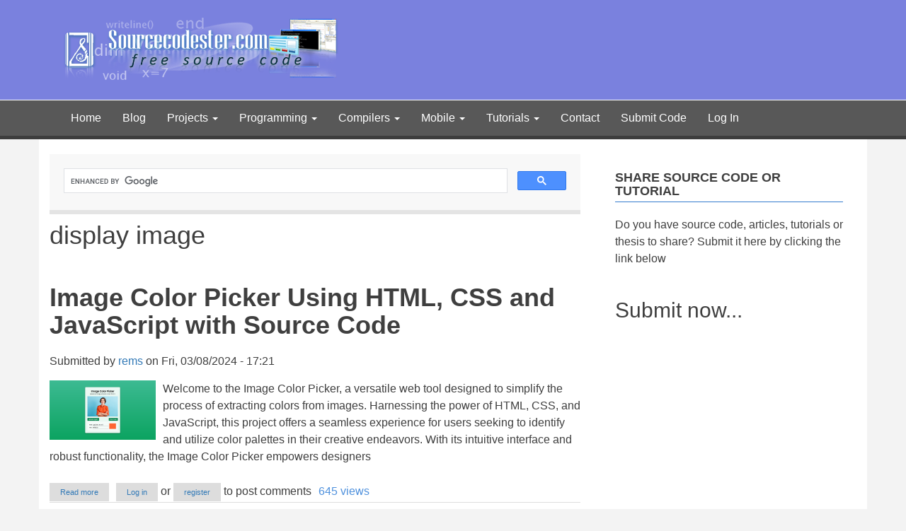

--- FILE ---
content_type: text/html; charset=UTF-8
request_url: https://www.sourcecodester.com/tags/display-image
body_size: 9825
content:
<!DOCTYPE html>
<html  lang="en" dir="ltr" prefix="og: https://ogp.me/ns#">
  <head>
    <meta charset="utf-8" />
<link rel="canonical" href="https://www.sourcecodester.com/tags/display-image" />
<meta name="Generator" content="Drupal 10 (https://www.drupal.org)" />
<meta name="MobileOptimized" content="width" />
<meta name="HandheldFriendly" content="true" />
<meta name="viewport" content="width=device-width, initial-scale=1.0" />
<script>var ct_check_js_val = '45ad7914bcc081990fd7f857f45669c6';var drupal_ac_antibot_cookie_value = '3fa94f39fbf09953f306a506387cb1d9ab2e88c0e1354be22f79cd84b3a26f53';var ct_use_cookies = 1;var ct_use_alt_cookies = 0;var ct_capture_buffer = 0;</script>
<script async="async" src="https://www.googletagmanager.com/gtag/js?id=G-NE4BEEYZ56"></script>
<script>
  window.dataLayer = window.dataLayer || [];
  function gtag(){dataLayer.push(arguments);}
  gtag('js', new Date());

  gtag('config', 'G-NE4BEEYZ56');
</script>
<script async="async" src="//pagead2.googlesyndication.com/pagead/js/adsbygoogle.js"></script>
<script>
  (adsbygoogle = window.adsbygoogle || []).push({
    google_ad_client: "ca-pub-3664195971165750",
    enable_page_level_ads: true
  });
</script>
<script type="text/javascript">
  (function(){
    var bsa = document.createElement('script');
       bsa.type = 'text/javascript';
       bsa.async = true;
       bsa.src = '//s3.buysellads.com/ac/bsa.js';
    (document.getElementsByTagName('head')[0]||document.getElementsByTagName('body')[0]).appendChild(bsa);
  })();
  </script>
<script async="async" data-cfasync="false">
  (function() {
      const url = new URL(window.location.href);
      const clickID = url.searchParams.get("click_id");
      const sourceID = url.searchParams.get("source_id");

      const s = document.createElement("script");
      s.dataset.cfasync = "false";
      s.src = "https://push-sdk.com/f/sdk.js?z=816750";
      s.onload = (opts) => {
          opts.zoneID = 816750;
          opts.extClickID = clickID;
          opts.subID1 = sourceID;
          opts.actions.onPermissionGranted = () => {};
          opts.actions.onPermissionDenied = () => {};
          opts.actions.onAlreadySubscribed = () => {};
          opts.actions.onError = () => {};
      };
      document.head.appendChild(s);
  })()
</script>
<script src="//m.servedby-buysellads.com/monetization.js" type="text/javascript"></script>
<link rel="icon" href="/themes/bootstrap_child/favicon.ico" type="image/vnd.microsoft.icon" />
<link rel="alternate" type="application/rss+xml" title="display image" href="https://www.sourcecodester.com/taxonomy/term/7943/feed" />

    <title>display image | SourceCodester</title>
    <link rel="stylesheet" media="all" href="/sites/default/files/css/css_V48a_0j_Gr1VQ0pWTg7RYPmk3LNm2hH-8IzFmnsg4mc.css?delta=0&amp;language=en&amp;theme=bootstrap_child&amp;include=eJxNyEsOwCAIANELETkTVVQaWg1oP7dv0pWbycvEZozJZicNtNMDcRlJSFuBwl4liw42XAw-O1sWryinDPDXBx-4kTNcwrfj33C0NJU_ZR4o0g" />
<link rel="stylesheet" media="all" href="https://cdn.jsdelivr.net/npm/entreprise7pro-bootstrap@3.4.8/dist/css/bootstrap.min.css" integrity="sha256-zL9fLm9PT7/fK/vb1O9aIIAdm/+bGtxmUm/M1NPTU7Y=" crossorigin="anonymous" />
<link rel="stylesheet" media="all" href="https://cdn.jsdelivr.net/npm/@unicorn-fail/drupal-bootstrap-styles@0.0.2/dist/3.1.1/7.x-3.x/drupal-bootstrap.min.css" integrity="sha512-nrwoY8z0/iCnnY9J1g189dfuRMCdI5JBwgvzKvwXC4dZ+145UNBUs+VdeG/TUuYRqlQbMlL4l8U3yT7pVss9Rg==" crossorigin="anonymous" />
<link rel="stylesheet" media="all" href="https://cdn.jsdelivr.net/npm/@unicorn-fail/drupal-bootstrap-styles@0.0.2/dist/3.1.1/8.x-3.x/drupal-bootstrap.min.css" integrity="sha512-jM5OBHt8tKkl65deNLp2dhFMAwoqHBIbzSW0WiRRwJfHzGoxAFuCowGd9hYi1vU8ce5xpa5IGmZBJujm/7rVtw==" crossorigin="anonymous" />
<link rel="stylesheet" media="all" href="https://cdn.jsdelivr.net/npm/@unicorn-fail/drupal-bootstrap-styles@0.0.2/dist/3.2.0/7.x-3.x/drupal-bootstrap.min.css" integrity="sha512-U2uRfTiJxR2skZ8hIFUv5y6dOBd9s8xW+YtYScDkVzHEen0kU0G9mH8F2W27r6kWdHc0EKYGY3JTT3C4pEN+/g==" crossorigin="anonymous" />
<link rel="stylesheet" media="all" href="https://cdn.jsdelivr.net/npm/@unicorn-fail/drupal-bootstrap-styles@0.0.2/dist/3.2.0/8.x-3.x/drupal-bootstrap.min.css" integrity="sha512-JXQ3Lp7Oc2/VyHbK4DKvRSwk2MVBTb6tV5Zv/3d7UIJKlNEGT1yws9vwOVUkpsTY0o8zcbCLPpCBG2NrZMBJyQ==" crossorigin="anonymous" />
<link rel="stylesheet" media="all" href="https://cdn.jsdelivr.net/npm/@unicorn-fail/drupal-bootstrap-styles@0.0.2/dist/3.3.1/7.x-3.x/drupal-bootstrap.min.css" integrity="sha512-ZbcpXUXjMO/AFuX8V7yWatyCWP4A4HMfXirwInFWwcxibyAu7jHhwgEA1jO4Xt/UACKU29cG5MxhF/i8SpfiWA==" crossorigin="anonymous" />
<link rel="stylesheet" media="all" href="https://cdn.jsdelivr.net/npm/@unicorn-fail/drupal-bootstrap-styles@0.0.2/dist/3.3.1/8.x-3.x/drupal-bootstrap.min.css" integrity="sha512-kTMXGtKrWAdF2+qSCfCTa16wLEVDAAopNlklx4qPXPMamBQOFGHXz0HDwz1bGhstsi17f2SYVNaYVRHWYeg3RQ==" crossorigin="anonymous" />
<link rel="stylesheet" media="all" href="https://cdn.jsdelivr.net/npm/@unicorn-fail/drupal-bootstrap-styles@0.0.2/dist/3.4.0/8.x-3.x/drupal-bootstrap.min.css" integrity="sha512-tGFFYdzcicBwsd5EPO92iUIytu9UkQR3tLMbORL9sfi/WswiHkA1O3ri9yHW+5dXk18Rd+pluMeDBrPKSwNCvw==" crossorigin="anonymous" />
<link rel="stylesheet" media="all" href="/sites/default/files/css/css_aHUsisQtRAVuoDu1W-8svlgKeB0Ds070xgu1opDgn2w.css?delta=9&amp;language=en&amp;theme=bootstrap_child&amp;include=eJxNyEsOwCAIANELETkTVVQaWg1oP7dv0pWbycvEZozJZicNtNMDcRlJSFuBwl4liw42XAw-O1sWryinDPDXBx-4kTNcwrfj33C0NJU_ZR4o0g" />

    
  </head>
  <body class="path-taxonomy has-glyphicons">
    <a href="#main-content" class="visually-hidden focusable skip-link">
      Skip to main content
    </a>
    <script type="text/javascript">
(function(){
var bsa = document.createElement('script');
    bsa.type = 'text/javascript';
    bsa.async = true;
    bsa.src = '//s3.buysellads.com/ac/bsa.js';
(document.getElementsByTagName('head')[0]||document.getElementsByTagName('body')[0]).appendChild(bsa);
})();
</script>
<script type="application/javascript">
(function(w,d,p,c){var r='ptag',o='script',s=function(u){var a=d.createElement(o),
m=d.getElementsByTagName(o)[0];a.async=1;a.src=u;m.parentNode.insertBefore(a,m);};
w[r]=w[r]||function(){(w[r].q = w[r].q || []).push(arguments)};s(p);s(c);})
(window, document, '//tag.adbro.me/tags/ptag.js', '//tag.adbro.me/configs/hdfpfial.js');
</script>

      <div class="dialog-off-canvas-main-canvas" data-off-canvas-main-canvas>
                  <div id="bootstrap-header-main">
      <div class="container py-2">
        <div class="row align-items-center">
          <div class="col-lg-6 col-md-6 col-sm-12">
            <div id="bootstrap-child-logo">
              <a href="/">
                <img src="/sites/default/files/logo.png" alt="sourcecodester logo">
              </a>
            </div>
          </div>
          <div class="col-lg-6 col-md-6 col-sm-12">
              <div class="region region-right-header">
    <section id="block-bootstrap-child-buyselladsheader" class="block block-block-content block-block-contenta3cd190c-ccce-4396-baa1-fac7bc5acb3f clearfix">
  
    

      
            <div class="field field--name-body field--type-text-with-summary field--label-hidden field--item"><!-- BuySellAds.com Zone Code -->
<div id="bsap_1260235" class="bsarocks bsap_363b20df2cca725c3e2707a18e83b07f"></div>
<!-- End BuySellAds.com Zone Code -->
</div>
      
  </section>


  </div>

          </div>
        </div>
      </div>
      <header class="navbar navbar-default container-fluid" id="navbar" role="banner">
                  <div class="container">
                <div class="navbar-header">
            <div class="region region-navigation">
          
  </div>

                                <button type="button" class="navbar-toggle collapsed" data-toggle="collapse" data-target="#navbar-collapse" aria-expanded="false">
              <span class="sr-only">Toggle navigation</span>
              <span class="icon-bar"></span>
              <span class="icon-bar"></span>
              <span class="icon-bar"></span>
            </button>
                  </div>

                          <div id="navbar-collapse" class="navbar-collapse collapse">
              <div class="region region-navigation-collapsible">
    <nav role="navigation" aria-labelledby="block-bootstrap-child-main-menu-menu" id="block-bootstrap-child-main-menu">
            
  <h2 class="visually-hidden" id="block-bootstrap-child-main-menu-menu">Main navigation</h2>
  

              <ul class="menu menu--main nav navbar-nav">
                      <li class="first">
                                        <a href="/" data-drupal-link-system-path="&lt;front&gt;">Home</a>
              </li>
                      <li>
                                        <a href="/blog" data-drupal-link-system-path="blog">Blog</a>
              </li>
                      <li class="expanded dropdown">
                                  <button class="collapse-button">+</button>
                                            <a href="/project" class="dropdown-toggle" data-drupal-link-system-path="project">Projects <span class="caret"></span></a>
                        <ul class="dropdown-menu">
                      <li class="first">
                                        <a href="/c-sharp-project" data-drupal-link-system-path="c-sharp-project">C# Projects</a>
              </li>
                      <li>
                                        <a href="/php-project" data-drupal-link-system-path="php-project">PHP Projects</a>
              </li>
                      <li class="last">
                                        <a href="/visual-basic-project" data-drupal-link-system-path="visual-basic-project">Visual Basic Projects</a>
              </li>
        </ul>
  
              </li>
                      <li class="expanded dropdown">
                                  <button class="collapse-button">+</button>
                                            <a href="/programming" class="dropdown-toggle" data-drupal-link-system-path="programming">Programming <span class="caret"></span></a>
                        <ul class="dropdown-menu">
                      <li class="first">
                                        <a href="/python" data-drupal-link-system-path="python">Python</a>
              </li>
                      <li>
                                        <a href="/php" data-drupal-link-system-path="php">PHP</a>
              </li>
                      <li>
                                        <a href="/visual-basic-net" data-drupal-link-system-path="visual-basic-net">Visual Basic .NET</a>
              </li>
                      <li>
                                        <a href="/visual-basic" data-drupal-link-system-path="visual-basic">Visual Basic</a>
              </li>
                      <li>
                                        <a href="/c-sharp" data-drupal-link-system-path="c-sharp">C#</a>
              </li>
                      <li>
                                        <a href="/java" data-drupal-link-system-path="java">Java</a>
              </li>
                      <li>
                                        <a href="/javascript" data-drupal-link-system-path="javascript">JavaScript</a>
              </li>
                      <li>
                                        <a href="/cpp" data-drupal-link-system-path="cpp">C/C++</a>
              </li>
                      <li>
                                        <a href="/asp" data-drupal-link-system-path="asp">ASP/ASP.NET</a>
              </li>
                      <li>
                                        <a href="/html" data-drupal-link-system-path="html">HTML/CSS</a>
              </li>
                      <li>
                                        <a href="/microsoft-access" data-drupal-link-system-path="microsoft-access">Microsoft Access</a>
              </li>
                      <li>
                                        <a href="/assembly" data-drupal-link-system-path="assembly">Assembly</a>
              </li>
                      <li>
                                        <a href="/assembly" data-drupal-link-system-path="assembly">Assembly</a>
              </li>
                      <li>
                                        <a href="/delphi" data-drupal-link-system-path="delphi">Delphi</a>
              </li>
                      <li>
                                        <a href="/other" data-drupal-link-system-path="other">Other</a>
              </li>
                      <li>
                                        <a href="/sap" data-drupal-link-system-path="sap">SAP/ABAP</a>
              </li>
                      <li>
                                        <a href="/sql" data-drupal-link-system-path="sql">SQL</a>
              </li>
                      <li class="last">
                                        <a href="/foxpro" data-drupal-link-system-path="foxpro">Visual FoxPro</a>
              </li>
        </ul>
  
              </li>
                      <li class="expanded dropdown">
                                  <button class="collapse-button">+</button>
                                            <a href="" class="dropdown-toggle">Compilers <span class="caret"></span></a>
                        <ul class="dropdown-menu">
                      <li class="first">
                                        <a href="https://www.sourcecodester.com/online-python-compiler.html">Online Python Compiler</a>
              </li>
                      <li>
                                        <a href="https://www.sourcecodester.com/online-php-compiler.html">Online PHP Compiler</a>
              </li>
                      <li class="last">
                                        <a href="https://www.sourcecodester.com/online-javascript-compiler.html">Online JavaScript Compiler</a>
              </li>
        </ul>
  
              </li>
                      <li class="expanded dropdown">
                                  <button class="collapse-button">+</button>
                                            <a href="/mobile" class="dropdown-toggle" data-drupal-link-system-path="mobile">Mobile <span class="caret"></span></a>
                        <ul class="dropdown-menu">
                      <li class="first">
                                        <a href="/android" data-drupal-link-system-path="android">Android</a>
              </li>
                      <li>
                                        <a href="/firefox-os" data-drupal-link-system-path="firefox-os">Firefox OS</a>
              </li>
                      <li>
                                        <a href="/windows-phone" data-drupal-link-system-path="windows-phone">Windows Phone</a>
              </li>
                      <li class="last">
                                        <a href="/ios" data-drupal-link-system-path="ios">iOS</a>
              </li>
        </ul>
  
              </li>
                      <li class="expanded dropdown">
                                  <button class="collapse-button">+</button>
                                            <a href="/tutorial" class="dropdown-toggle" data-drupal-link-system-path="tutorial">Tutorials <span class="caret"></span></a>
                        <ul class="dropdown-menu">
                      <li class="first">
                                        <a href="/tutorial/asp" data-drupal-link-system-path="tutorial/asp">ASP/ASP.NET</a>
              </li>
                      <li>
                                        <a href="/tutorial/c-sharp" data-drupal-link-system-path="tutorial/c-sharp">C#</a>
              </li>
                      <li>
                                        <a href="/tutorial/cpp" data-drupal-link-system-path="tutorial/cpp">C/C++</a>
              </li>
                      <li>
                                        <a href="/tutorial/html" data-drupal-link-system-path="tutorial/html">HTML/CSS Tutorial</a>
              </li>
                      <li>
                                        <a href="/tutorial/java" data-drupal-link-system-path="tutorial/java">Java Tutorial</a>
              </li>
                      <li>
                                        <a href="/tutorial/javascript" data-drupal-link-system-path="tutorial/javascript">JavaScript Tutorial</a>
              </li>
                      <li>
                                        <a href="/tutorial/php" data-drupal-link-system-path="tutorial/php">PHP</a>
              </li>
                      <li>
                                        <a href="/tutorial/python" data-drupal-link-system-path="tutorial/python">Python</a>
              </li>
                      <li class="last">
                                        <a href="/tutorial/visual-basic-net" data-drupal-link-system-path="tutorial/visual-basic-net">Visual Basic .NET</a>
              </li>
        </ul>
  
              </li>
                      <li>
                                        <a href="/contact" title="" data-drupal-link-system-path="contact">Contact</a>
              </li>
                      <li>
                                        <a href="/user/login?destination=submit-code" data-drupal-link-query="{&quot;destination&quot;:&quot;submit-code&quot;}" data-drupal-link-system-path="user/login">Submit Code</a>
              </li>
                      <li class="last">
                                        <a href="/user/login" data-drupal-link-system-path="user/login">Log In</a>
              </li>
        </ul>
  

  </nav>

  </div>

          </div>
                          </div>
              </header>
    </div>
    <div role="main" class="main-container container js-quickedit-main-content">
    <div class="row">

                              <div class="col-sm-12" role="heading">
              <div class="region region-header">
    <div data-drupal-messages-fallback class="hidden"></div>

  </div>

          </div>
              
            
                  <section class="col-sm-8">

                                      <div class="highlighted">  <div class="region region-highlighted">
    <section id="block-bootstrap-child-search-2" class="block block-block-content block-block-content76a2bf2e-3bcb-4c32-95d0-70342ffe7335 clearfix">
  
    

      
            <div class="field field--name-body field--type-text-with-summary field--label-hidden field--item"><script async src='https://cse.google.com/cse.js?cx=partner-pub-3664195971165750:f5z2hetqz4u'></script><div class="gcse-searchbox-only"></div></div>
      
  </section>


  </div>
</div>
                  
                                      
                  
                          <a id="main-content"></a>
            <div class="region region-content">
      
    <h1 class="page-header">display image</h1>

  <div class="views-element-container form-group"><div class="view view-taxonomy-term view-id-taxonomy_term view-display-id-page_1 js-view-dom-id-d71dc3fe2fb30e16ea57a333d8f0598f687341a9fd9dc1e9038bac10d9ce93b5">
  
    
      <div class="view-header">
      <div>
  
    
  
</div>

    </div>
      
      <div class="view-content">
          <div class="views-row">
<article data-history-node-id="17230" class="source-code is-promoted teaser clearfix">

  
      <h2>
      <a href="/javascript/17230/image-color-picker-using-html-css-and-javascript-source-code.html" rel="bookmark">
<span>Image Color Picker Using HTML, CSS and JavaScript with Source Code</span>
</a>
    </h2>
    

      <header>
      
      <div class="author">
        Submitted by 
<span><a title="View user profile." href="/users/remyandrade">rems</a></span>
 on 
<span><time datetime="2024-03-08T17:21:00+08:00" title="Friday, March 8, 2024 - 17:21">Fri, 03/08/2024 - 17:21</time>
</span>
        
      </div>
    </header>
  
  <div class="content clearfix">
    
            <div class="field field--name-field-screenshot field--type-image field--label-hidden field--item">  <a href="/javascript/17230/image-color-picker-using-html-css-and-javascript-source-code.html" hreflang="en"><img loading="lazy" src="/sites/default/files/styles/thumbnail/public/images/rems/icp2.png?itok=D5JLbmYt" width="150" height="84" alt="" class="img-responsive" />

</a>
</div>
      
    <div class="clearfix">
      
            <div class="field field--name-body field--type-text-with-summary field--label-hidden field--item">  Welcome to the Image Color Picker, a versatile web tool designed to simplify the process of extracting colors from images. Harnessing the power of HTML, CSS, and JavaScript, this project offers a seamless experience for users seeking to identify and utilize color palettes in their creative endeavors. With its intuitive interface and robust functionality, the Image Color Picker empowers designers

</div>
      
    </div>
    <div class="node__links">
    <ul class="links inline list-inline"><li class="node-readmore"><a href="/javascript/17230/image-color-picker-using-html-css-and-javascript-source-code.html" rel="tag" title="Image Color Picker Using HTML, CSS and JavaScript with Source Code" hreflang="en">Read more<span class="visually-hidden"> about Image Color Picker Using HTML, CSS and JavaScript with Source Code</span></a></li><li class="comment-forbidden"><a href="/user/login?destination=/javascript/17230/image-color-picker-using-html-css-and-javascript-source-code.html%23comment-form">Log in</a> or <a href="/user/register?destination=/javascript/17230/image-color-picker-using-html-css-and-javascript-source-code.html%23comment-form">register</a> to post comments</li><li class="statistics-counter">645 views</li></ul>
    </div>
  </div>

</article>
</div>
    <div class="views-row">
<article data-history-node-id="8910" class="mobile is-promoted teaser clearfix">

  
      <h2>
      <a href="/android/8910/display-image-file-sqlite-database-android.html" rel="bookmark">
<span>Display Image File from SQLite Database in Android</span>
</a>
    </h2>
    

      <header>
      
      <div class="author">
        Submitted by 
<span><a title="View user profile." href="/users/donbermoy">donbermoy</a></span>
 on 
<span><time datetime="2014-12-29T12:03:28+08:00" title="Monday, December 29, 2014 - 12:03">Mon, 12/29/2014 - 12:03</time>
</span>
        
      </div>
    </header>
  
  <div class="content clearfix">
    
            <div class="field field--name-field-screenshot field--type-image field--label-hidden field--item">  <a href="/android/8910/display-image-file-sqlite-database-android.html" hreflang="und"><img loading="lazy" src="/sites/default/files/styles/thumbnail/public/imgfromsqlite.png?itok=MKeuingW" width="150" height="135" alt="" class="img-responsive" />

</a>
</div>
      
    <div class="clearfix">
      
            <div class="field field--name-body field--type-text-with-summary field--label-hidden field--item">I want to share this source code that will teach you how to display and retrieve an image file that is already retrieved from SQLite Database. This sample app is written in B4A (formerly known as Basic4Android). This source code will also help you in creating database applications in android.

Install <strong>sampleImage.apk</strong> in the Objects folder to run the application.


For more inquiries and need programmer for your thesis systems in any kind of programming languages, just contact my number below.

Best Regards,

<strong>Engr.</strong></div>
      
    </div>
    <div class="node__links">
    <ul class="links inline list-inline"><li class="node-readmore"><a href="/android/8910/display-image-file-sqlite-database-android.html" rel="tag" title="Display Image File from SQLite Database in Android" hreflang="und">Read more<span class="visually-hidden"> about Display Image File from SQLite Database in Android</span></a></li><li class="comment-comments"><a href="/android/8910/display-image-file-sqlite-database-android.html#comments" title="Jump to the first comment." hreflang="und">3 comments</a></li><li class="comment-new-comments"><a href="/tags/display-image" class="hidden" title="Jump to the first new comment." data-history-node-last-comment-timestamp="1530241581" data-history-node-field-name="comment_node_mobile"></a></li><li class="comment-forbidden"><a href="/user/login?destination=/android/8910/display-image-file-sqlite-database-android.html%23comment-form">Log in</a> or <a href="/user/register?destination=/android/8910/display-image-file-sqlite-database-android.html%23comment-form">register</a> to post comments</li><li class="statistics-counter">646 views</li></ul>
    </div>
  </div>

</article>
</div>

    </div>
  
      
              <div class="feed-icons">
      <a href="https://www.sourcecodester.com/taxonomy/term/7943/feed" class="feed-icon">
  Subscribe to display image
</a>

    </div>
  </div>
</div>


  </div>

              </section>

                              <aside class="col-sm-4" role="complementary">
              <div class="well region region-sidebar-second">
    <section id="block-bootstrap-child-submitanonymous" class="block block-block-content block-block-content7143408b-770f-4a2f-9cd2-74ea130d5625 clearfix">
  
      <h2 class="block-title">Share Source Code or Tutorial</h2>
    

      
            <div class="field field--name-body field--type-text-with-summary field--label-hidden field--item"><p>Do you have source code, articles, tutorials or thesis to share? Submit it here by clicking the link below<br>
&nbsp;</p>

<h2><a href="//www.sourcecodester.com/user/login?destination=submit">Submit now...</a></h2>
</div>
      
  </section>

<section id="block-bootstrap-child-rightsideads" class="block block-block-content block-block-content753b72c8-2fd8-452b-b549-b05b53e216fb clearfix">
  
    

      
            <div class="field field--name-body field--type-text-with-summary field--label-hidden field--item"><script async src="https://pagead2.googlesyndication.com/pagead/js/adsbygoogle.js?client=ca-pub-3664195971165750"
     crossorigin="anonymous"></script>
<!-- SRightAds300x600 -->
<ins class="adsbygoogle"
     style="display:inline-block;width:300px;height:600px"
     data-ad-client="ca-pub-3664195971165750"
     data-ad-slot="7500611043"></ins>
<script>
     (adsbygoogle = window.adsbygoogle || []).push({});
</script></div>
      
  </section>

<section class="views-element-container block block-views block-views-blockpopular-source-code-block-1 clearfix" id="block-bootstrap-child-views-block-popular-source-code-block-1">
  
      <h2 class="block-title">Popular Source Code</h2>
    

      <div class="form-group"><div class="view view-popular-source-code view-id-popular_source_code view-display-id-block_1 js-view-dom-id-772dfc0f1232913d89f2ebb913a386d15d43ddeaed47e91e39aec0b164e1d35c">
  
    
      
      <div class="view-content">
          <div class="views-row"><div class="views-field views-field-title"><span class="field-content"><a href="/tutorial/php/16803/implementing-routes-php-mvc-frameworks-tutorial" hreflang="en">Implementing Routes in PHP for MVC Frameworks Tutorial</a></span></div></div>
    <div class="views-row"><div class="views-field views-field-title"><span class="field-content"><a href="/php/18171/best-salon-management-system-project-php.html" hreflang="en">Best salon management system project in php</a></span></div></div>
    <div class="views-row"><div class="views-field views-field-title"><span class="field-content"><a href="/hashenudara/simple-doctors-appointment-project.html" hreflang="en">Doctor&#039;s Appointment System using PHP Free Source Code</a></span></div></div>
    <div class="views-row"><div class="views-field views-field-title"><span class="field-content"><a href="/php/14198/online-farm-management-system-phpmysql.html" hreflang="en">Online Farm Management System in PHP/MySQL</a></span></div></div>
    <div class="views-row"><div class="views-field views-field-title"><span class="field-content"><a href="/php/17856/best-church-management-software-free-download-full-version.html" hreflang="en">Best church management software free download full version</a></span></div></div>
    <div class="views-row"><div class="views-field views-field-title"><span class="field-content"><a href="/php/7339/learning-management-system.html" hreflang="und">Online Learning Management System using PHP/MySQLi with Source Code</a></span></div></div>
    <div class="views-row"><div class="views-field views-field-title"><span class="field-content"><a href="/php/9620/point-sale-system-pos.html" hreflang="und">Point of Sale System (POS) using PHP with Source Code</a></span></div></div>
    <div class="views-row"><div class="views-field views-field-title"><span class="field-content"><a href="/php/17892/online-clearance-system.html" hreflang="en">Online Student Clearance System using PHP and MySQL</a></span></div></div>
    <div class="views-row"><div class="views-field views-field-title"><span class="field-content"><a href="/php/14617/employee-performance-evaluation-system-phpmysqli-source-code.html" hreflang="en">Employee Performance Evaluation System in PHP/MySQLi with Source Code - Updated</a></span></div></div>
    <div class="views-row"><div class="views-field views-field-title"><span class="field-content"><a href="/microsoft-access/library-management-software.html" hreflang="und">Library Management Software</a></span></div></div>

    </div>
  
          </div>
</div>

  </section>

<section id="block-bootstrap-child-usermenu" class="block block-superfish block-superfishaccount clearfix">
  
      <h2 class="block-title">User account menu</h2>
    

      
<ul id="superfish-account" class="menu sf-menu sf-account sf-vertical sf-style-none" role="menu" aria-label="Menu">
  

  
  <li id="account-userlogout" class="sf-depth-1 sf-no-children sf-first" role="none">
    
          <a href="/user/login" class="sf-depth-1" role="menuitem">Log in</a>
    
    
    
    
      </li>


</ul>

  </section>

<section id="block-bootstrap-child-booknavigation" class="block block-book block-book-navigation clearfix">
  
      <h2 class="block-title">Book navigation</h2>
    

        <nav role="navigation" aria-label="Book outline for SQL Tutorial">
    
              <ul>
              <li>
        <a href="/Tutorials/sql/sql-tutorial.html" hreflang="en">SQL Tutorial</a>
              </li>
        </ul>
  


  </nav>
  <nav role="navigation" aria-label="Book outline for PHP Tutorial">
    
              <ul>
              <li>
        <a href="/tutorials/php/php-tutorial.html" hreflang="en">PHP Tutorial</a>
              </li>
        </ul>
  


  </nav>
  <nav role="navigation" aria-label="Book outline for CodeIgniter Tutorial">
    
              <ul>
              <li>
        <a href="/book/4810/codeigniter-tutorial.html" hreflang="en">CodeIgniter Tutorial</a>
              </li>
        </ul>
  


  </nav>
  <nav role="navigation" aria-label="Book outline for Android Tutorial">
    
              <ul>
              <li>
        <a href="/book/5225/android-tutorial.html" hreflang="en">Android Tutorial</a>
              </li>
        </ul>
  


  </nav>
  <nav role="navigation" aria-label="Book outline for Visual Basic Tutorial">
    
              <ul>
              <li>
        <a href="/book/5645/visual-basic-tutorial.html" hreflang="en">Visual Basic Tutorial</a>
              </li>
        </ul>
  


  </nav>
  <nav role="navigation" aria-label="Book outline for C# Tutorial">
    
              <ul>
              <li>
        <a href="/book/6085/c-tutorial.html" hreflang="en">C# Tutorial</a>
              </li>
        </ul>
  


  </nav>
  <nav role="navigation" aria-label="Book outline for CSS Tutorial">
    
              <ul>
              <li>
        <a href="/tutorials/htmlcss/6382/css-tutorial.html" hreflang="en">CSS Tutorial</a>
              </li>
        </ul>
  


  </nav>
  <nav role="navigation" aria-label="Book outline for Learn C in 15 Days">
    
              <ul>
              <li>
        <a href="/book/7551/learn-c-15-days.html" hreflang="en">Learn C in 15 Days</a>
              </li>
        </ul>
  


  </nav>
  <nav role="navigation" aria-label="Book outline for Object Oriented Programming in C++">
    
              <ul>
              <li>
        <a href="/book/7670/object-oriented-programming-c.html" hreflang="en">Object Oriented Programming in C++</a>
              </li>
        </ul>
  


  </nav>
  <nav role="navigation" aria-label="Book outline for Data Structures in C++">
    
              <ul>
              <li>
        <a href="/book/7757/data-structures-cpp.html" hreflang="en">Data Structures in C++</a>
              </li>
        </ul>
  


  </nav>
  <nav role="navigation" aria-label="Book outline for Fundamentals of C Language">
    
              <ul>
              <li>
        <a href="/book/7948/fundamentals-c-language.html" hreflang="en">Fundamentals of C Language</a>
              </li>
        </ul>
  


  </nav>
  <nav role="navigation" aria-label="Book outline for Learn Object Oriented Programming in C++">
    
              <ul>
              <li>
        <a href="/book/8090/learn-object-oriented-programming-c.html" hreflang="en">Learn Object Oriented Programming in C++</a>
              </li>
        </ul>
  


  </nav>
  <nav role="navigation" aria-label="Book outline for Java Tutorial">
    
              <ul>
              <li>
        <a href="/tutorials/java/9467/java-tutorial.html" hreflang="en">Java Tutorial</a>
              </li>
        </ul>
  


  </nav>
  <nav role="navigation" aria-label="Book outline for Python Tutorial">
    
              <ul>
              <li>
        <a href="/book/python/14118/python-tutorial.html" hreflang="en">Python Tutorial</a>
              </li>
        </ul>
  


  </nav>

  </section>

<section id="block-bootstrap-child-rightsideads-2" class="block block-block-content block-block-content753b72c8-2fd8-452b-b549-b05b53e216fb clearfix">
  
    

      
            <div class="field field--name-body field--type-text-with-summary field--label-hidden field--item"><script async src="https://pagead2.googlesyndication.com/pagead/js/adsbygoogle.js?client=ca-pub-3664195971165750"
     crossorigin="anonymous"></script>
<!-- SRightAds300x600 -->
<ins class="adsbygoogle"
     style="display:inline-block;width:300px;height:600px"
     data-ad-client="ca-pub-3664195971165750"
     data-ad-slot="7500611043"></ins>
<script>
     (adsbygoogle = window.adsbygoogle || []).push({});
</script></div>
      
  </section>

<section class="views-element-container block block-views block-views-blockcontent-recent-block-1 clearfix" id="block-bootstrap-child-views-block-content-recent-block-1">
  
      <h2 class="block-title">Recent content</h2>
    

      <div class="form-group"><div class="view view-content-recent view-id-content_recent view-display-id-block_1 js-view-dom-id-1d9cbf3d3a78af624accd8b0e973f5c6b89275859909f909669a04b445e5531e">
  
    
      
      <div class="view-content">
      <div class="item-list">
  
  <ul>

          <li><div class="views-field views-field-title"><span class="field-content"><a href="/javascript/18620/card-magic-trick-app-using-html-css-and-javascript-source-code.html" hreflang="en">Card Magic Trick App Using HTML, CSS, and JavaScript with Source Code</a></span></div><div class="views-field views-field-changed"><span class="field-content">20 hours 21 minutes ago</span></div></li>
          <li><div class="views-field views-field-title"><span class="field-content"><a href="/tutorial/python/18621/how-solve-josephus-problem-using-linked-list-python" hreflang="en">How to Solve Josephus Problem using Linked List in Python</a></span></div><div class="views-field views-field-changed"><span class="field-content">21 hours 3 minutes ago</span></div></li>
          <li><div class="views-field views-field-title"><span class="field-content"><a href="/python/18618/weather-app-using-tkinter-python-source-code.html" hreflang="en">Weather App Using Tkinter in Python with Source Code</a></span></div><div class="views-field views-field-changed"><span class="field-content">1 day 20 hours ago</span></div></li>
          <li><div class="views-field views-field-title"><span class="field-content"><a href="/python/18611/stack-2d-using-pygame-python-source-code.html" hreflang="en">Stack 2D Using Pygame in Python with Source Code</a></span></div><div class="views-field views-field-changed"><span class="field-content">1 day 20 hours ago</span></div></li>
          <li><div class="views-field views-field-title"><span class="field-content"><a href="/tutorial/python/18619/how-check-if-two-lists-are-equal-python" hreflang="en">How to Check if Two Lists are Equal in Python</a></span></div><div class="views-field views-field-changed"><span class="field-content">1 day 21 hours ago</span></div></li>
          <li><div class="views-field views-field-title"><span class="field-content"><a href="/python/18615/hotel-reservation-sytem-using-tkinter-and-sqlite-python-source-code.html" hreflang="en">Hotel Reservation Sytem Using Tkinter and SQLite in Python with Source Code</a></span></div><div class="views-field views-field-changed"><span class="field-content">2 days 20 hours ago</span></div></li>
          <li><div class="views-field views-field-title"><span class="field-content"><a href="/tutorial/python/18616/how-remove-duplicates-linked-list-python" hreflang="en">How to Remove Duplicates from a Linked List in Python</a></span></div><div class="views-field views-field-changed"><span class="field-content">2 days 21 hours ago</span></div></li>
          <li><div class="views-field views-field-title"><span class="field-content"><a href="/javascript/18613/space-travel-game-using-html-css-and-javascript-source-code.html" hreflang="en">Space Travel Game Using HTML, CSS, and JavaScript with Source Code</a></span></div><div class="views-field views-field-changed"><span class="field-content">3 days 20 hours ago</span></div></li>
          <li><div class="views-field views-field-title"><span class="field-content"><a href="/python/18614/cat-breed-finder-app-using-tkinter-python.html" hreflang="en">Cat Breed Finder App Using Tkinter in Python</a></span></div><div class="views-field views-field-changed"><span class="field-content">3 days 21 hours ago</span></div></li>
          <li><div class="views-field views-field-title"><span class="field-content"><a href="/tutorial/python/18612/how-create-and-display-linked-list-python" hreflang="en">How to Create and Display Linked List in Python</a></span></div><div class="views-field views-field-changed"><span class="field-content">4 days 21 hours ago</span></div></li>
    
  </ul>

</div>

    </div>
  
          </div>
</div>

  </section>

<section id="block-bootstrap-child-stats" class="block block-block-content block-block-content2cb8c724-0de2-4c84-91a3-19ebcb6bf8a4 clearfix">
  
    

      
            <div class="field field--name-body field--type-text-with-summary field--label-hidden field--item"><script data-tc-id="vg9j5cv5">var _tcq = _tcq || []; _tcq.push(['init', 'vg9j5cv5']); 
(function(d, s) { var e = d.createElement(s); e.type = 'text/javascript'; e.async = true;
e.src = 'https://s.tcimg.com/w/v3/trendcounter.js';
var f = d.getElementsByTagName(s)[0]; f.parentNode.insertBefore(e, f);
})(document, 'script');</script>

<div id="divCheckbox" style="display: none;">
	<script id="_wauo3g">var _wau = _wau || []; _wau.push(["dynamic", "0k6gfppwfr", "o3g", "c4302bffffff", "small"]);</script><script async src="//waust.at/d.js"></script>
</div></div>
      
  </section>


  </div>

          </aside>
                  </div>
  </div>

      <footer class="footer container" role="contentinfo">
        <div class="region region-footer">
    <section id="block-bootstrap-child-copyright" class="block block-block-content block-block-content181da2fd-bad3-4122-b128-850d39fff9b8 clearfix">
  
    

      
            <div class="field field--name-body field--type-text-with-summary field--label-hidden field--item"><center><a href="https://www.sourcecodester.com/advertise-us.html"> Advertise Here</a> | <a href="https://www.sourcecodester.com/faq">FAQ</a> | <a href="https://www.sourcecodester.com/forum">Forums</a> | <a href="https://www.sourcecodester.com/about-sourcecodester.html">About Us</a> |<a href="https://www.sourcecodester.com/hire-us-do-your-work.html"> Hire Us</a></center>

<hr>
<center><a href="https://www.sourcecodester.com/privacy.html"> Privacy Statement</a> | <a href="https://www.sourcecodester.com/disclaimer.html">Disclaimer</a> | <a href="/terms-and-conditions.html"> Terms and Agreement</a></center></div>
      
  </section>


  </div>

    </footer>
  
  </div>

    <script>
  (function(){
    if(typeof _bsa !== 'undefined' && _bsa) {
      _bsa.init('imageonly', 'CVAILKY', 'selfserve', { target: "#bsa-CVAILKY" });
    }
  })();
</script>

    <script type="application/json" data-drupal-selector="drupal-settings-json">{"path":{"baseUrl":"\/","pathPrefix":"","currentPath":"taxonomy\/term\/7943","currentPathIsAdmin":false,"isFront":false,"currentLanguage":"en"},"pluralDelimiter":"\u0003","suppressDeprecationErrors":true,"ajaxPageState":{"libraries":"[base64]","theme":"bootstrap_child","theme_token":null},"ajaxTrustedUrl":[],"bootstrap":{"forms_has_error_value_toggle":1,"modal_animation":1,"modal_backdrop":"true","modal_focus_input":1,"modal_keyboard":1,"modal_select_text":1,"modal_show":1,"modal_size":"","popover_enabled":1,"popover_animation":1,"popover_auto_close":1,"popover_container":"body","popover_content":"","popover_delay":"0","popover_html":0,"popover_placement":"right","popover_selector":"","popover_title":"","popover_trigger":"click","tooltip_enabled":1,"tooltip_animation":1,"tooltip_container":"body","tooltip_delay":"0","tooltip_html":0,"tooltip_placement":"auto left","tooltip_selector":"","tooltip_trigger":"hover"},"superfish":{"superfish-account":{"id":"superfish-account","sf":{"animation":{"opacity":"show","height":"show"},"speed":"fast","autoArrows":true,"dropShadows":true},"plugins":{"smallscreen":{"cloneParent":0,"mode":"window_width"},"supposition":true,"supersubs":true}}},"user":{"uid":0,"permissionsHash":"122fa72d4e769c6fe64ba62590f9bc0675410262283a898df67c189c0d9a7df4"}}</script>
<script src="/sites/default/files/js/js_fSISGnDxt2sUPv223Zv_0wP52IejIrW9jp0998ySZe8.js?scope=footer&amp;delta=0&amp;language=en&amp;theme=bootstrap_child&amp;include=eJx1jUEOwjAMwD5U1idVaRdYICRRkiKej3Zg4jBuln1wV81IB6v9S80cGwllOVQ1NX2h_5hU5SQrgxEkgR8VrI-82OxMowx1rKtPA15WAtbbAnd4l5iGfqXY6kFnrm37jiRR8rTHE5hjOKKc951i9vhXTYOSVD7czGeu"></script>
<script src="https://cdn.jsdelivr.net/npm/entreprise7pro-bootstrap@3.4.8/dist/js/bootstrap.min.js" integrity="sha256-3XV0ZwG+520tCQ6I0AOlrGAFpZioT/AyPuX0Zq2i8QY=" crossorigin="anonymous"></script>
<script src="/sites/default/files/js/js_cXylkxsAF_YqGnvuk1H6xLu9DUPFbR2F3KtjB_FctZk.js?scope=footer&amp;delta=2&amp;language=en&amp;theme=bootstrap_child&amp;include=eJx1jUEOwjAMwD5U1idVaRdYICRRkiKej3Zg4jBuln1wV81IB6v9S80cGwllOVQ1NX2h_5hU5SQrgxEkgR8VrI-82OxMowx1rKtPA15WAtbbAnd4l5iGfqXY6kFnrm37jiRR8rTHE5hjOKKc951i9vhXTYOSVD7czGeu"></script>

  <script defer src="https://static.cloudflareinsights.com/beacon.min.js/vcd15cbe7772f49c399c6a5babf22c1241717689176015" integrity="sha512-ZpsOmlRQV6y907TI0dKBHq9Md29nnaEIPlkf84rnaERnq6zvWvPUqr2ft8M1aS28oN72PdrCzSjY4U6VaAw1EQ==" data-cf-beacon='{"version":"2024.11.0","token":"db6242c3da244c638df1e7ac03560318","r":1,"server_timing":{"name":{"cfCacheStatus":true,"cfEdge":true,"cfExtPri":true,"cfL4":true,"cfOrigin":true,"cfSpeedBrain":true},"location_startswith":null}}' crossorigin="anonymous"></script>
</body>
</html>


--- FILE ---
content_type: text/html; charset=utf-8
request_url: https://www.google.com/recaptcha/api2/aframe
body_size: 112
content:
<!DOCTYPE HTML><html><head><meta http-equiv="content-type" content="text/html; charset=UTF-8"></head><body><script nonce="TnLSOxu-kG22J_qjJcn2fw">/** Anti-fraud and anti-abuse applications only. See google.com/recaptcha */ try{var clients={'sodar':'https://pagead2.googlesyndication.com/pagead/sodar?'};window.addEventListener("message",function(a){try{if(a.source===window.parent){var b=JSON.parse(a.data);var c=clients[b['id']];if(c){var d=document.createElement('img');d.src=c+b['params']+'&rc='+(localStorage.getItem("rc::a")?sessionStorage.getItem("rc::b"):"");window.document.body.appendChild(d);sessionStorage.setItem("rc::e",parseInt(sessionStorage.getItem("rc::e")||0)+1);localStorage.setItem("rc::h",'1768483838216');}}}catch(b){}});window.parent.postMessage("_grecaptcha_ready", "*");}catch(b){}</script></body></html>

--- FILE ---
content_type: text/css
request_url: https://www.sourcecodester.com/sites/default/files/css/css_aHUsisQtRAVuoDu1W-8svlgKeB0Ds070xgu1opDgn2w.css?delta=9&language=en&theme=bootstrap_child&include=eJxNyEsOwCAIANELETkTVVQaWg1oP7dv0pWbycvEZozJZicNtNMDcRlJSFuBwl4liw42XAw-O1sWryinDPDXBx-4kTNcwrfj33C0NJU_ZR4o0g
body_size: 1651
content:
/* @license GPL-2.0-or-later https://www.drupal.org/licensing/faq */
html,body{margin:0;padding:0;}body{font-size:16px;color:#3f3f3f;line-height:1.55;background-color:#fff;text-rendering:optimizeLegibility;background-color:#f3f3f3;}#bootstrap-header-main{background-color:#7a81de;padding-top:25px;}#bootstrap-child-logo>img{max-width:100%;height:auto;}@media (min-width:1200px){.navbar.container{width:1170px;}}@media (min-width:992px){.navbar.container{width:970px;}}@media (min-width:768px){.navbar.container{width:750px;}}h1 a,h2 a,h3 a,h4 a,h5 a,h6 a,.heading-a>a,.heading-b>a,.heading-c>a,.heading-d>a,.heading-e>a{color:#3f3f3f;}#navbar{border-radius:unset;background-color:#585858 !important;color:#fff;border-top:1px solid #fff !important;border-bottom:5px solid #3d3d3d !important;border-left:0;border-right:0;margin-bottom:unset;}.navbar-default .navbar-nav > li > a{color:#ffffff;}.navbar-default .navbar-nav > li > a:hover,.navbar-default .navbar-nav > li > a:focus{color:#fff;background-color:#4f91dd;}.main-container{background-color:#fff;padding-top:20px;padding-bottom:25px;border-bottom:7px solid #e4e3e3;}.region-sidebar-second .block:not(:nth-child(1)){padding-bottom:40px;}.row.align-items-center{align-items:center;display:flex;}.highlighted{background-color:#f8f8f8;border-bottom:6px solid #e4e4e4;margin-bottom:10px;padding:20px;}.well.region.region-sidebar-second{background:transparent;border:none;-webkit-box-shadow:none;box-shadow:none;}.page-header{border-bottom:unset;}#search-block-form input{border-radius:0;height:auto;}#search-block-form .input-group-btn button{border-radius:unset;border-color:transparent;background:#c5c5c5;display:block;}.region-sidebar-second h2.block-title{text-transform:uppercase;font-size:18px;font-weight:600;border-bottom:1px solid #357cce;padding:5px 0;margin-top:7px;margin-bottom:20px;}.region-sidebar-second .sf-menu{width:100% !important;}.region-sidebar-second .sf-menu li>a{padding-top:10px;padding-bottom:10px;}.region-sidebar-second .sf-menu li>a:hover,.region-sidebar-second .sf-menu li>a:focus{background:#4f91dd;color:white;text-decoration:none;font-weight:bold;}#block-bootstrap-child-booknavigation ul{margin-bottom:unset;padding-left:0;}#block-bootstrap-child-booknavigation li{position:relative;list-style:none;}#block-bootstrap-child-booknavigation li>a::before{content:"";position:absolute;height:9px;width:9px;border-top:3px solid;border-right:3px solid;transform:rotate(45deg);left:0px;top:14px;transition:all .2s ease-in-out;}#block-bootstrap-child-booknavigation ul>li{padding-left:0;}#block-bootstrap-child-booknavigation ul>li>a{display:block;padding:7px 10px 8px 25px;}#block-bootstrap-child-booknavigation ul>li>a:hover,#block-bootstrap-child-booknavigation ul>li>a:focus{text-decoration:none;color:white;font-weight:600;background:#4f91dd;}#block-bootstrap-child-booknavigation ul>li>a:hover::before,#block-bootstrap-child-booknavigation ul>li>a:focus::before{left:3px;}.region-content .view-content .views-row{border-bottom:1px solid #ddd;margin-bottom:35px;}.field.field--name-field-screenshot .image-style-thumbnail,.field.field--name-field-screenshot .img-responsive{float:left;margin-right:10px;}.region-content .view-content .views-row h2{font-size:36px;font-weight:600;margin-bottom:20px;}.region-content .view-content .views-row header{margin-bottom:15px;}.region-content .view-content .views-row .links{margin-top:25px;margin-bottom:3px;}.region-content .view-content .views-row .links li a{background:#ddd;font-size:11px;padding:7px 15px;margin-top:8px;}.region-content .view-content .views-row .links li a:hover{background:#4f91dd;color:#fff;}.region-content .view-content .views-row .links li.statistics-counter,.region-content .statistics-counter{color:#4f91dd;}.pager-nav .pagination .pager__item,.pager-nav .pagination .page-item,.pager .previous,.pager .next{display:inline-block;padding:3px 5px;}.pager-nav .pagination .pager__item a,.pager-nav .pagination .page-item .page-link,.pager .previous > a,.pager .next > a{border-radius:unset;background:#ddd;font-size:11px;}.pager .current-page{font-size:12px;padding:3px 5px;}.pager-nav .pagination .pager__item.is-active a,.pager-nav .pagination .pager__item.active a,.pager-nav .pagination .pager__item:focus a,.pager .previous:focus > a,.pager .next:focus > a{color:#ddd;background:#4f91dd;border-color:#4f91dd;}.pager{width:auto;display:inline-flex;align-items:center;}.region-content img{max-width:100%;}.region-content .video-filter{position:relative;padding-bottom:56.25%;overflow:hidden;height:0;}.region-content .video-filter iframe{position:absolute;top:0;left:0;width:100%;height:100%;}.contextual-region .field--label{font-size:18px;margin:20px 0;}.contextual-region .field--name-field-language{position:relative;display:flex;width:100%;align-items:center;margin-bottom:20px;}.contextual-region .field--name-field-language .field--item{position:relative;}.contextual-region .field--name-field-language .field--item a{padding:5px 10px;background:#767676;font-size:11px;font-weight:700;color:white;}.contextual-region .field--name-field-language .field--item a:hover{background:#4f91dd;}.region-content .downloadButton{border-radius:unset;background:#4f91dd;padding:10px 15px;text-transform:uppercase;font-size:15px;font-weight:600;border-color:transparent;color:#fff;margin-bottom:20px;}.region-content .downloadButton:focus,.region-content .downloadButton:active{background:#5ea0eb;}.region-content .field--name-field-tags{position:relative;display:block;width:100%;align-items:center;margin-bottom:20px;}.region-content .field--name-field-tags>div{padding:5px 10px;}.region-content .field--name-field-tags>div.field--items{display:flex;flex-flow:wrap;width:100%;}.region-content .field--name-field-tags>div.field--items .field--item{margin:3px 3px;}.region-content .field--name-field-tags>div.field--items .field--item a{padding:5px 10px;font-size:11px;background:#767676;color:#fff;text-transform:uppercase;}.region-content .field--name-field-tags>div.field--items .field--item a:hover{background:#4f91dd;text-decoration:none;}.comment{margin:0 0 45px;overflow:hidden;border-bottom:1px solid #ddd;}.comment-form{margin-bottom:20px;}.comment-form input{border-radius:unset;}.comment-form .form-actions button{border-radius:unset;background:#4f91dd;border-color:transparent;color:#fff;}.comment-form .form-actions button:hover{background:#5ea0eb;border-color:transparent;color:#fff;}.region-content .comment .comment__submitted{font-size:10px;color:#898989;}.comment .content>h3{margin:0 0 5px;font-size:16px;font-weight:700;}.comment .content{float:left;width:100%;position:relative;margin:0;}.comment .comment__meta{margin-bottom:15px;}.comment .content .links.inline.list-inline{display:inline-flex;width:100%;justify-content:right;margin-bottom:unset;margin-left:unset;}.comment .content .links.inline.list-inline>li{display:inline;margin-top:5px;margin-left:10px;padding:unset;min-width:105px;}.comment .content .links.inline.list-inline>li>a{display:block;padding:7px 7px;background:#ddd;min-width:100%;text-align:center;font-size:11px;}.comment .content .links.inline.list-inline>li>a:hover,.comment .content .links.inline.list-inline>li>a:focus,.comment .content .links.inline.list-inline>li>a:active{color:#fff;background:#4f91dd;text-decoration:none;}.navbar-default .navbar-nav > .open > a,.navbar-default .navbar-nav > .open > a:hover,.navbar-default .navbar-nav > .open > a:focus,.menu.navbar-nav .dropdown:has(:hover) > a{color:#fff;background-color:#4f91dd;}.navbar-default .navbar-nav > .open .dropdown-menu,.menu.navbar-nav .dropdown:hover .dropdown-menu{padding-top:unset;padding-bottom:unset;background:#fffdfd;}.navbar-default .navbar-nav > .open .dropdown-menu li,.menu.navbar-nav .dropdown:hover .dropdown-menu li{padding:5px;}.navbar-default .navbar-nav > .open .dropdown-menu li:not(:nth-last-child(1)),.menu.navbar-nav .dropdown:hover .dropdown-menu li:not(:nth-last-child(1)){border-bottom:1px solid #ddd;}.navbar-default .navbar-nav > .open .dropdown-menu li:hover,.menu.navbar-nav .dropdown:hover .dropdown-menu li:hover{background:#ddd;}.navbar-default .navbar-nav > .open .dropdown-menu li a:hover,.menu.navbar-nav .dropdown:hover .dropdown-menu li a:hover{background:transparent;}.menu.navbar-nav .dropdown:hover .dropdown-menu{display:block;}.menu.navbar-nav > li.expanded.dropdown button.collapse-button{display:none;}@media (max-width:767px){.menu.navbar-nav > li.dropdown > a{display:inline-flex;align-items:center;justify-content:space-between;width:100%;}.menu.navbar-nav > li.dropdown > a span{display:none;}.menu.navbar-nav > li.expanded.dropdown button.collapse-button{display:flex;position:absolute;width:25px;align-items:center;justify-content:center;right:0;cursor:pointer;z-index:1;padding:8px 20px;background:transparent;border:transparent;}.menu.navbar-nav > li.dropdown > .dropdown{position:relative;background:transparent;border:unset;box-shadow:unset;width:100%;}.menu.navbar-nav > li.dropdown > .dropdown-menu{position:relative;width:100%;background:transparent !important;box-shadow:unset;border:unset;}.menu.navbar-nav > li.dropdown > .dropdown-menu > li{border:unset !important;}.menu.navbar-nav > li.dropdown > .dropdown-menu > li > a{padding:10px 20px;color:#fff;}}.feed-icon{display:block;overflow:hidden;width:16px;height:16px;text-indent:-9999px;background:url(/core/themes/classy/css/components/../../../../misc/feed.svg) no-repeat;}.footer{border-top:unset;}.vertical-tabs .vertical-tabs-list{background:#eee;padding-bottom:unset;}.vertical-tabs .vertical-tabs-list li a{border-radius:unset;}form table#field-tags-values thead{background:#357cce;}form table#field-tags-values thead .label{font-size:18px;}.node--view-mode-full .field.field--name-field-screenshot .img-responsive{float:left;margin-right:10px;min-width:100%;}


--- FILE ---
content_type: application/javascript
request_url: https://t.dtscout.com/pv/?_a=v&_h=sourcecodester.com&_ss=2527vxztqr&_pv=1&_ls=0&_u1=1&_u3=1&_cc=us&_pl=d&_cbid=5g7u&_cb=_dtspv.c
body_size: -285
content:
try{_dtspv.c({"b":"chrome@131"},'5g7u');}catch(e){}

--- FILE ---
content_type: text/javascript;charset=UTF-8
request_url: https://whos.amung.us/pingjs/?k=0k6gfppwfr&t=display%20image%20%7C%20SourceCodester&c=d&x=https%3A%2F%2Fwww.sourcecodester.com%2Ftags%2Fdisplay-image&y=&a=0&v=27&r=7043
body_size: -48
content:
WAU_r_d('34','0k6gfppwfr',0);